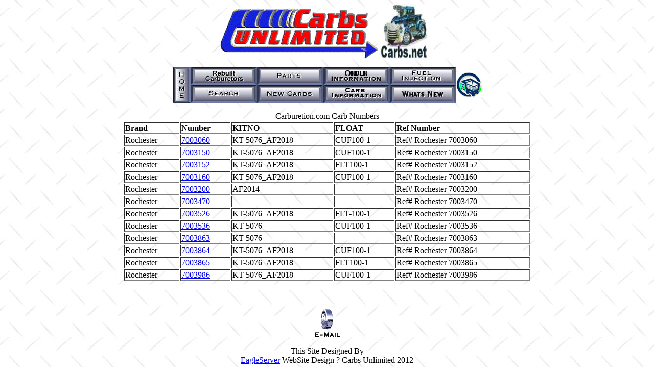

--- FILE ---
content_type: text/html
request_url: https://www.carburetion.com/SiteCarbNumbers.asp?Brand=Rochester&number=7003
body_size: 1670
content:
<html>

<head>
<title>Carbs Unlimited Page</title>
<meta name="Description" content="Page">
<meta name="KeyWords" content="Weber webber carbs carb carburetor carburetors carburettor">
<meta name="GENERATOR" content="Microsoft FrontPage 4.0">
<meta name="ProgId" content="FrontPage.Editor.Document">
<meta name="Microsoft Theme" content="none, default">

</head>

<body background="images/indtextb.jpg">

<p align="center"><img src="images/cu22.gif" width="309" height="99"><img border="0" src="images/nicecarb.jpg" width="109" height="107"></p>
<div align="center">
  <center>
  <table border="0" cellpadding="0" cellspacing="0">
    <tr>
      <td align="center" rowspan="2"><a href="index.htm"><img border="0" src="images/home.jpg" width="35" height="70"></a></td>
      <td align="center"><a href="price.htm"><img border="0" src="images/prices.jpg" width="130" height="35"></a></td>
      <td align="center"><a href="parts.htm"><img border="0" src="images/parts.jpg" width="130" height="35"></a></td>
      <td align="center"><a href="order.htm"><img border="0" src="images/order.jpg" width="130" height="35"></a></td>
      <td align="center"><a href="fuel.htm"><img border="0" src="images/fuel.jpg" width="130" height="35"></a></td>
      <td align="center" rowspan="2"><a href="../_aspstuff/cookie.asp"><img border="0" src="images/viewcart.gif" width="50" height="50"></a></td>
    </tr>
    <tr>
      <td align="center"><a href="search.htm"><img border="0" src="images/search.jpg" width="130" height="35"></a></td>
      <td align="center"><a href="after.htm"><img border="0" src="images/newcarb.jpg" width="130" height="35"></a></td>
      <td align="center"><a href="carbinf.htm"><img border="0" src="images/links.jpg" width="130" height="35"></a></td>
      <td align="center"><a href="content.asp"><img border="0" src="images/contents.jpg" width="130" height="35"></a></td>
    </tr>
  </table>
  </center>
</div>
<div align="center">
  <br>
  Carburetion.com Carb Numbers
  <br>
  <center>
  </center>
</div>
<div align="center">
  <center>
<table width="800" border="1">
  <thead>
    <tr>
      <td><b>Brand</b></td>
      <td><b>Number</b></td>
      <td><b>KITNO</b></td>
      <td><b>FLOAT</b></td>
      <td><b>Ref Number</b></td>
    </tr>
  </thead>
  <tbody>
    
    <tr>
      <td>Rochester
      </td>
      <td><a href="https://www.carburetion.com/CarbNumber.asp?Number=7003060">7003060
        </a>
      </td>
      <td>KT-5076_AF2018
      </td>
      <td>CUF100-1
      </td>
      <td>Ref# Rochester&nbsp;7003060
      </td>
    </tr>
    
    <tr>
      <td>Rochester
      </td>
      <td><a href="https://www.carburetion.com/CarbNumber.asp?Number=7003150">7003150
        </a>
      </td>
      <td>KT-5076_AF2018
      </td>
      <td>CUF100-1
      </td>
      <td>Ref# Rochester&nbsp;7003150
      </td>
    </tr>
    
    <tr>
      <td>Rochester
      </td>
      <td><a href="https://www.carburetion.com/CarbNumber.asp?Number=7003152">7003152
        </a>
      </td>
      <td>KT-5076_AF2018
      </td>
      <td>FLT100-1
      </td>
      <td>Ref# Rochester&nbsp;7003152
      </td>
    </tr>
    
    <tr>
      <td>Rochester
      </td>
      <td><a href="https://www.carburetion.com/CarbNumber.asp?Number=7003160">7003160
        </a>
      </td>
      <td>KT-5076_AF2018
      </td>
      <td>CUF100-1
      </td>
      <td>Ref# Rochester&nbsp;7003160
      </td>
    </tr>
    
    <tr>
      <td>Rochester
      </td>
      <td><a href="https://www.carburetion.com/CarbNumber.asp?Number=7003200">7003200
        </a>
      </td>
      <td>AF2014
      </td>
      <td>&nbsp;
      </td>
      <td>Ref# Rochester&nbsp;7003200
      </td>
    </tr>
    
    <tr>
      <td>Rochester
      </td>
      <td><a href="https://www.carburetion.com/CarbNumber.asp?Number=7003470">7003470
        </a>
      </td>
      <td>&nbsp;
      </td>
      <td>&nbsp;
      </td>
      <td>Ref# Rochester&nbsp;7003470
      </td>
    </tr>
    
    <tr>
      <td>Rochester
      </td>
      <td><a href="https://www.carburetion.com/CarbNumber.asp?Number=7003526">7003526
        </a>
      </td>
      <td>KT-5076_AF2018
      </td>
      <td>FLT-100-1
      </td>
      <td>Ref# Rochester&nbsp;7003526
      </td>
    </tr>
    
    <tr>
      <td>Rochester
      </td>
      <td><a href="https://www.carburetion.com/CarbNumber.asp?Number=7003536">7003536
        </a>
      </td>
      <td>KT-5076
      </td>
      <td>CUF100-1
      </td>
      <td>Ref# Rochester&nbsp;7003536
      </td>
    </tr>
    
    <tr>
      <td>Rochester
      </td>
      <td><a href="https://www.carburetion.com/CarbNumber.asp?Number=7003863">7003863
        </a>
      </td>
      <td>KT-5076
      </td>
      <td>&nbsp;
      </td>
      <td>Ref# Rochester&nbsp;7003863
      </td>
    </tr>
    
    <tr>
      <td>Rochester
      </td>
      <td><a href="https://www.carburetion.com/CarbNumber.asp?Number=7003864">7003864
        </a>
      </td>
      <td>KT-5076_AF2018
      </td>
      <td>CUF100-1
      </td>
      <td>Ref# Rochester&nbsp;7003864
      </td>
    </tr>
    
    <tr>
      <td>Rochester
      </td>
      <td><a href="https://www.carburetion.com/CarbNumber.asp?Number=7003865">7003865
        </a>
      </td>
      <td>KT-5076_AF2018
      </td>
      <td>FLT100-1
      </td>
      <td>Ref# Rochester&nbsp;7003865
      </td>
    </tr>
    
    <tr>
      <td>Rochester
      </td>
      <td><a href="https://www.carburetion.com/CarbNumber.asp?Number=7003986">7003986
        </a>
      </td>
      <td>KT-5076_AF2018
      </td>
      <td>CUF100-1
      </td>
      <td>Ref# Rochester&nbsp;7003986
      </td>
    </tr>
    
  </tbody>
</table>
  </center>
</div>
<p align="center">&nbsp;</p>
<p align="center"><a href="mailto:sales@carburetion.com"><img src="images/email2.gif" alt="email2.gif (25129 bytes)" border="0" width="55" height="60"></a></p>
<p align="center">This Site Designed By<br>
<a href="http://www.eagleserver.com/pages/design.htm">EagleServer</a>  WebSite
Design ? Carbs Unlimited 2012</p>

</body>

</html>
